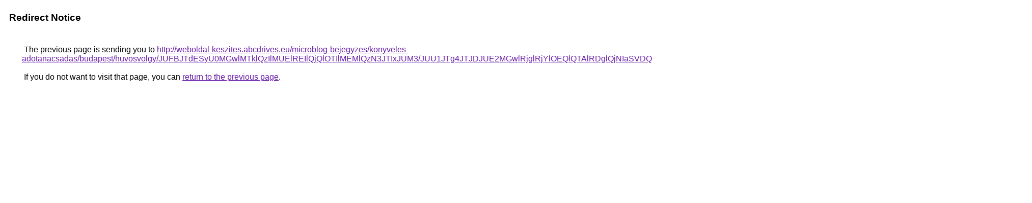

--- FILE ---
content_type: text/html; charset=UTF-8
request_url: https://www.google.sk/url?q=http%3A%2F%2Fweboldal-keszites.abcdrives.eu%2Fmicroblog-bejegyzes%2Fkonyveles-adotanacsadas%2Fbudapest%2Fhuvosvolgy%2FJUFBJTdESyU0MGwlMTklQzIlMUElREIlQjQlOTIlMEMlQzN3JTIxJUM3%2FJUU1JTg4JTJDJUE2MGwlRjglRjYlOEQlQTAlRDglQjNIaSVDQyVBOA%253D%253D%2FJTE3JUUzJUVCLSUxQyVGQyVCQSU5NiVFNSVFRXclMUIlMTRtJUM1Yg%253D%253D%2F
body_size: 545
content:
<html lang="en"><head><meta http-equiv="Content-Type" content="text/html; charset=UTF-8"><title>Redirect Notice</title><style>body,div,a{font-family:Roboto,Arial,sans-serif}body{background-color:var(--xhUGwc);margin-top:3px}div{color:var(--YLNNHc)}a:link{color:#681da8}a:visited{color:#681da8}a:active{color:#ea4335}div.mymGo{border-top:1px solid var(--gS5jXb);border-bottom:1px solid var(--gS5jXb);background:var(--aYn2S);margin-top:1em;width:100%}div.aXgaGb{padding:0.5em 0;margin-left:10px}div.fTk7vd{margin-left:35px;margin-top:35px}</style></head><body><div class="mymGo"><div class="aXgaGb"><font style="font-size:larger"><b>Redirect Notice</b></font></div></div><div class="fTk7vd">&nbsp;The previous page is sending you to <a href="http://weboldal-keszites.abcdrives.eu/microblog-bejegyzes/konyveles-adotanacsadas/budapest/huvosvolgy/JUFBJTdESyU0MGwlMTklQzIlMUElREIlQjQlOTIlMEMlQzN3JTIxJUM3/JUU1JTg4JTJDJUE2MGwlRjglRjYlOEQlQTAlRDglQjNIaSVDQyVBOA%3D%3D/JTE3JUUzJUVCLSUxQyVGQyVCQSU5NiVFNSVFRXclMUIlMTRtJUM1Yg%3D%3D/">http://weboldal-keszites.abcdrives.eu/microblog-bejegyzes/konyveles-adotanacsadas/budapest/huvosvolgy/JUFBJTdESyU0MGwlMTklQzIlMUElREIlQjQlOTIlMEMlQzN3JTIxJUM3/JUU1JTg4JTJDJUE2MGwlRjglRjYlOEQlQTAlRDglQjNIaSVDQyVBOA%3D%3D/JTE3JUUzJUVCLSUxQyVGQyVCQSU5NiVFNSVFRXclMUIlMTRtJUM1Yg%3D%3D/</a>.<br><br>&nbsp;If you do not want to visit that page, you can <a href="#" id="tsuid_FRJzaZqsMIew5NoP6Pyg-QI_1">return to the previous page</a>.<script nonce="fnVBB_b1LnU-wkO7n00I5Q">(function(){var id='tsuid_FRJzaZqsMIew5NoP6Pyg-QI_1';(function(){document.getElementById(id).onclick=function(){window.history.back();return!1};}).call(this);})();(function(){var id='tsuid_FRJzaZqsMIew5NoP6Pyg-QI_1';var ct='originlink';var oi='unauthorizedredirect';(function(){document.getElementById(id).onmousedown=function(){var b=document&&document.referrer,a="encodeURIComponent"in window?encodeURIComponent:escape,c="";b&&(c=a(b));(new Image).src="/url?sa=T&url="+c+"&oi="+a(oi)+"&ct="+a(ct);return!1};}).call(this);})();</script><br><br><br></div></body></html>